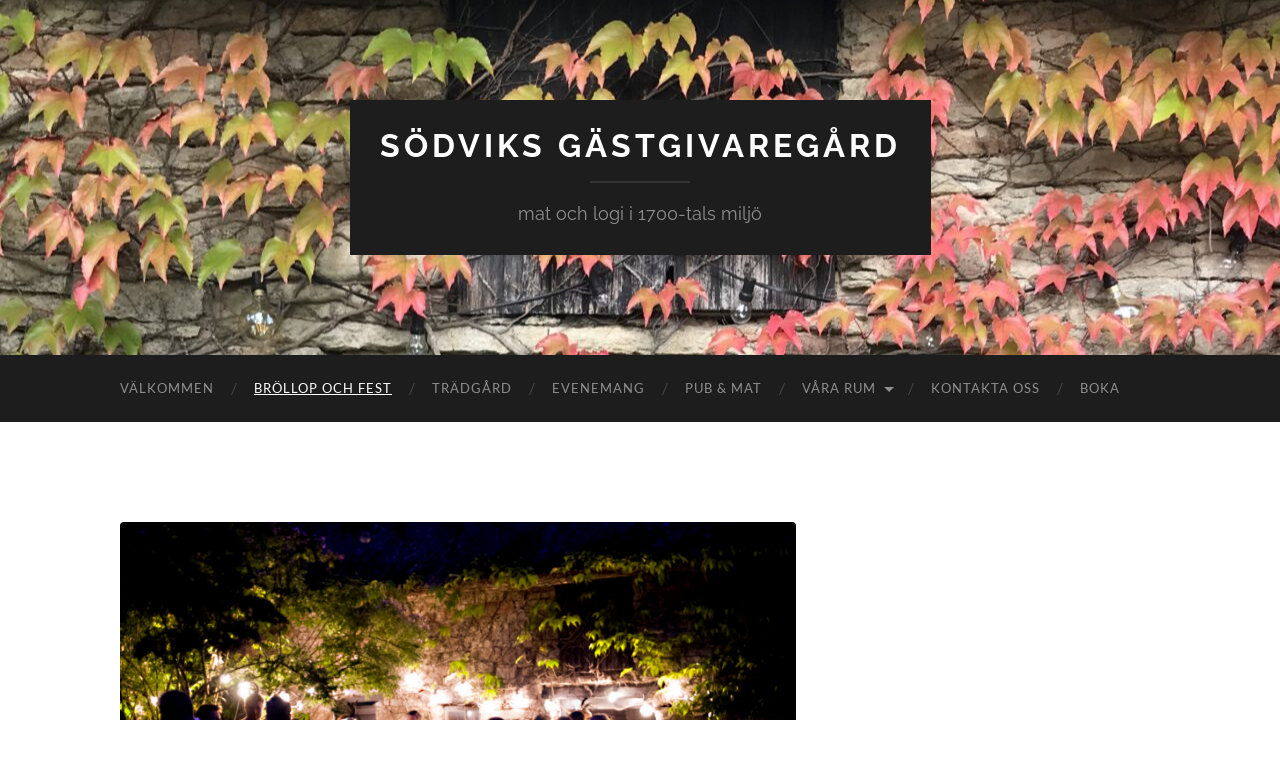

--- FILE ---
content_type: text/html; charset=UTF-8
request_url: https://sodviksgastgivaregard.se/brollop-och-fest/
body_size: 7510
content:
<!DOCTYPE html>

<html lang="sv-SE">

	<head>

		<meta http-equiv="content-type" content="text/html" charset="UTF-8" />
		<meta name="viewport" content="width=device-width, initial-scale=1.0" >

		<link rel="profile" href="http://gmpg.org/xfn/11">

		<title>Bröllop och Fest &#8211; Södviks Gästgivaregård</title>
<meta name='robots' content='max-image-preview:large' />
<link rel="alternate" type="application/rss+xml" title="Södviks Gästgivaregård &raquo; Webbflöde" href="https://sodviksgastgivaregard.se/feed/" />
<link rel="alternate" type="application/rss+xml" title="Södviks Gästgivaregård &raquo; kommentarsflöde" href="https://sodviksgastgivaregard.se/comments/feed/" />
<script type="text/javascript">
window._wpemojiSettings = {"baseUrl":"https:\/\/s.w.org\/images\/core\/emoji\/14.0.0\/72x72\/","ext":".png","svgUrl":"https:\/\/s.w.org\/images\/core\/emoji\/14.0.0\/svg\/","svgExt":".svg","source":{"concatemoji":"https:\/\/sodviksgastgivaregard.se\/wp-includes\/js\/wp-emoji-release.min.js?ver=6.1.9"}};
/*! This file is auto-generated */
!function(e,a,t){var n,r,o,i=a.createElement("canvas"),p=i.getContext&&i.getContext("2d");function s(e,t){var a=String.fromCharCode,e=(p.clearRect(0,0,i.width,i.height),p.fillText(a.apply(this,e),0,0),i.toDataURL());return p.clearRect(0,0,i.width,i.height),p.fillText(a.apply(this,t),0,0),e===i.toDataURL()}function c(e){var t=a.createElement("script");t.src=e,t.defer=t.type="text/javascript",a.getElementsByTagName("head")[0].appendChild(t)}for(o=Array("flag","emoji"),t.supports={everything:!0,everythingExceptFlag:!0},r=0;r<o.length;r++)t.supports[o[r]]=function(e){if(p&&p.fillText)switch(p.textBaseline="top",p.font="600 32px Arial",e){case"flag":return s([127987,65039,8205,9895,65039],[127987,65039,8203,9895,65039])?!1:!s([55356,56826,55356,56819],[55356,56826,8203,55356,56819])&&!s([55356,57332,56128,56423,56128,56418,56128,56421,56128,56430,56128,56423,56128,56447],[55356,57332,8203,56128,56423,8203,56128,56418,8203,56128,56421,8203,56128,56430,8203,56128,56423,8203,56128,56447]);case"emoji":return!s([129777,127995,8205,129778,127999],[129777,127995,8203,129778,127999])}return!1}(o[r]),t.supports.everything=t.supports.everything&&t.supports[o[r]],"flag"!==o[r]&&(t.supports.everythingExceptFlag=t.supports.everythingExceptFlag&&t.supports[o[r]]);t.supports.everythingExceptFlag=t.supports.everythingExceptFlag&&!t.supports.flag,t.DOMReady=!1,t.readyCallback=function(){t.DOMReady=!0},t.supports.everything||(n=function(){t.readyCallback()},a.addEventListener?(a.addEventListener("DOMContentLoaded",n,!1),e.addEventListener("load",n,!1)):(e.attachEvent("onload",n),a.attachEvent("onreadystatechange",function(){"complete"===a.readyState&&t.readyCallback()})),(e=t.source||{}).concatemoji?c(e.concatemoji):e.wpemoji&&e.twemoji&&(c(e.twemoji),c(e.wpemoji)))}(window,document,window._wpemojiSettings);
</script>
<style type="text/css">
img.wp-smiley,
img.emoji {
	display: inline !important;
	border: none !important;
	box-shadow: none !important;
	height: 1em !important;
	width: 1em !important;
	margin: 0 0.07em !important;
	vertical-align: -0.1em !important;
	background: none !important;
	padding: 0 !important;
}
</style>
	<link rel='stylesheet' id='wp-block-library-css' href='https://sodviksgastgivaregard.se/wp-includes/css/dist/block-library/style.min.css?ver=6.1.9' type='text/css' media='all' />
<link rel='stylesheet' id='classic-theme-styles-css' href='https://sodviksgastgivaregard.se/wp-includes/css/classic-themes.min.css?ver=1' type='text/css' media='all' />
<style id='global-styles-inline-css' type='text/css'>
body{--wp--preset--color--black: #000000;--wp--preset--color--cyan-bluish-gray: #abb8c3;--wp--preset--color--white: #fff;--wp--preset--color--pale-pink: #f78da7;--wp--preset--color--vivid-red: #cf2e2e;--wp--preset--color--luminous-vivid-orange: #ff6900;--wp--preset--color--luminous-vivid-amber: #fcb900;--wp--preset--color--light-green-cyan: #7bdcb5;--wp--preset--color--vivid-green-cyan: #00d084;--wp--preset--color--pale-cyan-blue: #8ed1fc;--wp--preset--color--vivid-cyan-blue: #0693e3;--wp--preset--color--vivid-purple: #9b51e0;--wp--preset--color--accent: #1abc9c;--wp--preset--color--dark-gray: #444;--wp--preset--color--medium-gray: #666;--wp--preset--color--light-gray: #888;--wp--preset--gradient--vivid-cyan-blue-to-vivid-purple: linear-gradient(135deg,rgba(6,147,227,1) 0%,rgb(155,81,224) 100%);--wp--preset--gradient--light-green-cyan-to-vivid-green-cyan: linear-gradient(135deg,rgb(122,220,180) 0%,rgb(0,208,130) 100%);--wp--preset--gradient--luminous-vivid-amber-to-luminous-vivid-orange: linear-gradient(135deg,rgba(252,185,0,1) 0%,rgba(255,105,0,1) 100%);--wp--preset--gradient--luminous-vivid-orange-to-vivid-red: linear-gradient(135deg,rgba(255,105,0,1) 0%,rgb(207,46,46) 100%);--wp--preset--gradient--very-light-gray-to-cyan-bluish-gray: linear-gradient(135deg,rgb(238,238,238) 0%,rgb(169,184,195) 100%);--wp--preset--gradient--cool-to-warm-spectrum: linear-gradient(135deg,rgb(74,234,220) 0%,rgb(151,120,209) 20%,rgb(207,42,186) 40%,rgb(238,44,130) 60%,rgb(251,105,98) 80%,rgb(254,248,76) 100%);--wp--preset--gradient--blush-light-purple: linear-gradient(135deg,rgb(255,206,236) 0%,rgb(152,150,240) 100%);--wp--preset--gradient--blush-bordeaux: linear-gradient(135deg,rgb(254,205,165) 0%,rgb(254,45,45) 50%,rgb(107,0,62) 100%);--wp--preset--gradient--luminous-dusk: linear-gradient(135deg,rgb(255,203,112) 0%,rgb(199,81,192) 50%,rgb(65,88,208) 100%);--wp--preset--gradient--pale-ocean: linear-gradient(135deg,rgb(255,245,203) 0%,rgb(182,227,212) 50%,rgb(51,167,181) 100%);--wp--preset--gradient--electric-grass: linear-gradient(135deg,rgb(202,248,128) 0%,rgb(113,206,126) 100%);--wp--preset--gradient--midnight: linear-gradient(135deg,rgb(2,3,129) 0%,rgb(40,116,252) 100%);--wp--preset--duotone--dark-grayscale: url('#wp-duotone-dark-grayscale');--wp--preset--duotone--grayscale: url('#wp-duotone-grayscale');--wp--preset--duotone--purple-yellow: url('#wp-duotone-purple-yellow');--wp--preset--duotone--blue-red: url('#wp-duotone-blue-red');--wp--preset--duotone--midnight: url('#wp-duotone-midnight');--wp--preset--duotone--magenta-yellow: url('#wp-duotone-magenta-yellow');--wp--preset--duotone--purple-green: url('#wp-duotone-purple-green');--wp--preset--duotone--blue-orange: url('#wp-duotone-blue-orange');--wp--preset--font-size--small: 16px;--wp--preset--font-size--medium: 20px;--wp--preset--font-size--large: 24px;--wp--preset--font-size--x-large: 42px;--wp--preset--font-size--regular: 19px;--wp--preset--font-size--larger: 32px;--wp--preset--spacing--20: 0.44rem;--wp--preset--spacing--30: 0.67rem;--wp--preset--spacing--40: 1rem;--wp--preset--spacing--50: 1.5rem;--wp--preset--spacing--60: 2.25rem;--wp--preset--spacing--70: 3.38rem;--wp--preset--spacing--80: 5.06rem;}:where(.is-layout-flex){gap: 0.5em;}body .is-layout-flow > .alignleft{float: left;margin-inline-start: 0;margin-inline-end: 2em;}body .is-layout-flow > .alignright{float: right;margin-inline-start: 2em;margin-inline-end: 0;}body .is-layout-flow > .aligncenter{margin-left: auto !important;margin-right: auto !important;}body .is-layout-constrained > .alignleft{float: left;margin-inline-start: 0;margin-inline-end: 2em;}body .is-layout-constrained > .alignright{float: right;margin-inline-start: 2em;margin-inline-end: 0;}body .is-layout-constrained > .aligncenter{margin-left: auto !important;margin-right: auto !important;}body .is-layout-constrained > :where(:not(.alignleft):not(.alignright):not(.alignfull)){max-width: var(--wp--style--global--content-size);margin-left: auto !important;margin-right: auto !important;}body .is-layout-constrained > .alignwide{max-width: var(--wp--style--global--wide-size);}body .is-layout-flex{display: flex;}body .is-layout-flex{flex-wrap: wrap;align-items: center;}body .is-layout-flex > *{margin: 0;}:where(.wp-block-columns.is-layout-flex){gap: 2em;}.has-black-color{color: var(--wp--preset--color--black) !important;}.has-cyan-bluish-gray-color{color: var(--wp--preset--color--cyan-bluish-gray) !important;}.has-white-color{color: var(--wp--preset--color--white) !important;}.has-pale-pink-color{color: var(--wp--preset--color--pale-pink) !important;}.has-vivid-red-color{color: var(--wp--preset--color--vivid-red) !important;}.has-luminous-vivid-orange-color{color: var(--wp--preset--color--luminous-vivid-orange) !important;}.has-luminous-vivid-amber-color{color: var(--wp--preset--color--luminous-vivid-amber) !important;}.has-light-green-cyan-color{color: var(--wp--preset--color--light-green-cyan) !important;}.has-vivid-green-cyan-color{color: var(--wp--preset--color--vivid-green-cyan) !important;}.has-pale-cyan-blue-color{color: var(--wp--preset--color--pale-cyan-blue) !important;}.has-vivid-cyan-blue-color{color: var(--wp--preset--color--vivid-cyan-blue) !important;}.has-vivid-purple-color{color: var(--wp--preset--color--vivid-purple) !important;}.has-black-background-color{background-color: var(--wp--preset--color--black) !important;}.has-cyan-bluish-gray-background-color{background-color: var(--wp--preset--color--cyan-bluish-gray) !important;}.has-white-background-color{background-color: var(--wp--preset--color--white) !important;}.has-pale-pink-background-color{background-color: var(--wp--preset--color--pale-pink) !important;}.has-vivid-red-background-color{background-color: var(--wp--preset--color--vivid-red) !important;}.has-luminous-vivid-orange-background-color{background-color: var(--wp--preset--color--luminous-vivid-orange) !important;}.has-luminous-vivid-amber-background-color{background-color: var(--wp--preset--color--luminous-vivid-amber) !important;}.has-light-green-cyan-background-color{background-color: var(--wp--preset--color--light-green-cyan) !important;}.has-vivid-green-cyan-background-color{background-color: var(--wp--preset--color--vivid-green-cyan) !important;}.has-pale-cyan-blue-background-color{background-color: var(--wp--preset--color--pale-cyan-blue) !important;}.has-vivid-cyan-blue-background-color{background-color: var(--wp--preset--color--vivid-cyan-blue) !important;}.has-vivid-purple-background-color{background-color: var(--wp--preset--color--vivid-purple) !important;}.has-black-border-color{border-color: var(--wp--preset--color--black) !important;}.has-cyan-bluish-gray-border-color{border-color: var(--wp--preset--color--cyan-bluish-gray) !important;}.has-white-border-color{border-color: var(--wp--preset--color--white) !important;}.has-pale-pink-border-color{border-color: var(--wp--preset--color--pale-pink) !important;}.has-vivid-red-border-color{border-color: var(--wp--preset--color--vivid-red) !important;}.has-luminous-vivid-orange-border-color{border-color: var(--wp--preset--color--luminous-vivid-orange) !important;}.has-luminous-vivid-amber-border-color{border-color: var(--wp--preset--color--luminous-vivid-amber) !important;}.has-light-green-cyan-border-color{border-color: var(--wp--preset--color--light-green-cyan) !important;}.has-vivid-green-cyan-border-color{border-color: var(--wp--preset--color--vivid-green-cyan) !important;}.has-pale-cyan-blue-border-color{border-color: var(--wp--preset--color--pale-cyan-blue) !important;}.has-vivid-cyan-blue-border-color{border-color: var(--wp--preset--color--vivid-cyan-blue) !important;}.has-vivid-purple-border-color{border-color: var(--wp--preset--color--vivid-purple) !important;}.has-vivid-cyan-blue-to-vivid-purple-gradient-background{background: var(--wp--preset--gradient--vivid-cyan-blue-to-vivid-purple) !important;}.has-light-green-cyan-to-vivid-green-cyan-gradient-background{background: var(--wp--preset--gradient--light-green-cyan-to-vivid-green-cyan) !important;}.has-luminous-vivid-amber-to-luminous-vivid-orange-gradient-background{background: var(--wp--preset--gradient--luminous-vivid-amber-to-luminous-vivid-orange) !important;}.has-luminous-vivid-orange-to-vivid-red-gradient-background{background: var(--wp--preset--gradient--luminous-vivid-orange-to-vivid-red) !important;}.has-very-light-gray-to-cyan-bluish-gray-gradient-background{background: var(--wp--preset--gradient--very-light-gray-to-cyan-bluish-gray) !important;}.has-cool-to-warm-spectrum-gradient-background{background: var(--wp--preset--gradient--cool-to-warm-spectrum) !important;}.has-blush-light-purple-gradient-background{background: var(--wp--preset--gradient--blush-light-purple) !important;}.has-blush-bordeaux-gradient-background{background: var(--wp--preset--gradient--blush-bordeaux) !important;}.has-luminous-dusk-gradient-background{background: var(--wp--preset--gradient--luminous-dusk) !important;}.has-pale-ocean-gradient-background{background: var(--wp--preset--gradient--pale-ocean) !important;}.has-electric-grass-gradient-background{background: var(--wp--preset--gradient--electric-grass) !important;}.has-midnight-gradient-background{background: var(--wp--preset--gradient--midnight) !important;}.has-small-font-size{font-size: var(--wp--preset--font-size--small) !important;}.has-medium-font-size{font-size: var(--wp--preset--font-size--medium) !important;}.has-large-font-size{font-size: var(--wp--preset--font-size--large) !important;}.has-x-large-font-size{font-size: var(--wp--preset--font-size--x-large) !important;}
.wp-block-navigation a:where(:not(.wp-element-button)){color: inherit;}
:where(.wp-block-columns.is-layout-flex){gap: 2em;}
.wp-block-pullquote{font-size: 1.5em;line-height: 1.6;}
</style>
<link rel='stylesheet' id='hemingway_googleFonts-css' href='https://sodviksgastgivaregard.se/wp-content/themes/hemingway/assets/css/fonts.css' type='text/css' media='all' />
<link rel='stylesheet' id='hemingway_style-css' href='https://sodviksgastgivaregard.se/wp-content/themes/hemingway/style.css?ver=2.3.2' type='text/css' media='all' />
<script type='text/javascript' src='https://sodviksgastgivaregard.se/wp-includes/js/jquery/jquery.min.js?ver=3.6.1' id='jquery-core-js'></script>
<script type='text/javascript' src='https://sodviksgastgivaregard.se/wp-includes/js/jquery/jquery-migrate.min.js?ver=3.3.2' id='jquery-migrate-js'></script>
<link rel="https://api.w.org/" href="https://sodviksgastgivaregard.se/wp-json/" /><link rel="alternate" type="application/json" href="https://sodviksgastgivaregard.se/wp-json/wp/v2/pages/460" /><link rel="EditURI" type="application/rsd+xml" title="RSD" href="https://sodviksgastgivaregard.se/xmlrpc.php?rsd" />
<link rel="wlwmanifest" type="application/wlwmanifest+xml" href="https://sodviksgastgivaregard.se/wp-includes/wlwmanifest.xml" />
<meta name="generator" content="WordPress 6.1.9" />
<link rel="canonical" href="https://sodviksgastgivaregard.se/brollop-och-fest/" />
<link rel='shortlink' href='https://sodviksgastgivaregard.se/?p=460' />
<link rel="alternate" type="application/json+oembed" href="https://sodviksgastgivaregard.se/wp-json/oembed/1.0/embed?url=https%3A%2F%2Fsodviksgastgivaregard.se%2Fbrollop-och-fest%2F" />
<link rel="alternate" type="text/xml+oembed" href="https://sodviksgastgivaregard.se/wp-json/oembed/1.0/embed?url=https%3A%2F%2Fsodviksgastgivaregard.se%2Fbrollop-och-fest%2F&#038;format=xml" />

	</head>
	
	<body class="page-template-default page page-id-460">

		<svg xmlns="http://www.w3.org/2000/svg" viewBox="0 0 0 0" width="0" height="0" focusable="false" role="none" style="visibility: hidden; position: absolute; left: -9999px; overflow: hidden;" ><defs><filter id="wp-duotone-dark-grayscale"><feColorMatrix color-interpolation-filters="sRGB" type="matrix" values=" .299 .587 .114 0 0 .299 .587 .114 0 0 .299 .587 .114 0 0 .299 .587 .114 0 0 " /><feComponentTransfer color-interpolation-filters="sRGB" ><feFuncR type="table" tableValues="0 0.49803921568627" /><feFuncG type="table" tableValues="0 0.49803921568627" /><feFuncB type="table" tableValues="0 0.49803921568627" /><feFuncA type="table" tableValues="1 1" /></feComponentTransfer><feComposite in2="SourceGraphic" operator="in" /></filter></defs></svg><svg xmlns="http://www.w3.org/2000/svg" viewBox="0 0 0 0" width="0" height="0" focusable="false" role="none" style="visibility: hidden; position: absolute; left: -9999px; overflow: hidden;" ><defs><filter id="wp-duotone-grayscale"><feColorMatrix color-interpolation-filters="sRGB" type="matrix" values=" .299 .587 .114 0 0 .299 .587 .114 0 0 .299 .587 .114 0 0 .299 .587 .114 0 0 " /><feComponentTransfer color-interpolation-filters="sRGB" ><feFuncR type="table" tableValues="0 1" /><feFuncG type="table" tableValues="0 1" /><feFuncB type="table" tableValues="0 1" /><feFuncA type="table" tableValues="1 1" /></feComponentTransfer><feComposite in2="SourceGraphic" operator="in" /></filter></defs></svg><svg xmlns="http://www.w3.org/2000/svg" viewBox="0 0 0 0" width="0" height="0" focusable="false" role="none" style="visibility: hidden; position: absolute; left: -9999px; overflow: hidden;" ><defs><filter id="wp-duotone-purple-yellow"><feColorMatrix color-interpolation-filters="sRGB" type="matrix" values=" .299 .587 .114 0 0 .299 .587 .114 0 0 .299 .587 .114 0 0 .299 .587 .114 0 0 " /><feComponentTransfer color-interpolation-filters="sRGB" ><feFuncR type="table" tableValues="0.54901960784314 0.98823529411765" /><feFuncG type="table" tableValues="0 1" /><feFuncB type="table" tableValues="0.71764705882353 0.25490196078431" /><feFuncA type="table" tableValues="1 1" /></feComponentTransfer><feComposite in2="SourceGraphic" operator="in" /></filter></defs></svg><svg xmlns="http://www.w3.org/2000/svg" viewBox="0 0 0 0" width="0" height="0" focusable="false" role="none" style="visibility: hidden; position: absolute; left: -9999px; overflow: hidden;" ><defs><filter id="wp-duotone-blue-red"><feColorMatrix color-interpolation-filters="sRGB" type="matrix" values=" .299 .587 .114 0 0 .299 .587 .114 0 0 .299 .587 .114 0 0 .299 .587 .114 0 0 " /><feComponentTransfer color-interpolation-filters="sRGB" ><feFuncR type="table" tableValues="0 1" /><feFuncG type="table" tableValues="0 0.27843137254902" /><feFuncB type="table" tableValues="0.5921568627451 0.27843137254902" /><feFuncA type="table" tableValues="1 1" /></feComponentTransfer><feComposite in2="SourceGraphic" operator="in" /></filter></defs></svg><svg xmlns="http://www.w3.org/2000/svg" viewBox="0 0 0 0" width="0" height="0" focusable="false" role="none" style="visibility: hidden; position: absolute; left: -9999px; overflow: hidden;" ><defs><filter id="wp-duotone-midnight"><feColorMatrix color-interpolation-filters="sRGB" type="matrix" values=" .299 .587 .114 0 0 .299 .587 .114 0 0 .299 .587 .114 0 0 .299 .587 .114 0 0 " /><feComponentTransfer color-interpolation-filters="sRGB" ><feFuncR type="table" tableValues="0 0" /><feFuncG type="table" tableValues="0 0.64705882352941" /><feFuncB type="table" tableValues="0 1" /><feFuncA type="table" tableValues="1 1" /></feComponentTransfer><feComposite in2="SourceGraphic" operator="in" /></filter></defs></svg><svg xmlns="http://www.w3.org/2000/svg" viewBox="0 0 0 0" width="0" height="0" focusable="false" role="none" style="visibility: hidden; position: absolute; left: -9999px; overflow: hidden;" ><defs><filter id="wp-duotone-magenta-yellow"><feColorMatrix color-interpolation-filters="sRGB" type="matrix" values=" .299 .587 .114 0 0 .299 .587 .114 0 0 .299 .587 .114 0 0 .299 .587 .114 0 0 " /><feComponentTransfer color-interpolation-filters="sRGB" ><feFuncR type="table" tableValues="0.78039215686275 1" /><feFuncG type="table" tableValues="0 0.94901960784314" /><feFuncB type="table" tableValues="0.35294117647059 0.47058823529412" /><feFuncA type="table" tableValues="1 1" /></feComponentTransfer><feComposite in2="SourceGraphic" operator="in" /></filter></defs></svg><svg xmlns="http://www.w3.org/2000/svg" viewBox="0 0 0 0" width="0" height="0" focusable="false" role="none" style="visibility: hidden; position: absolute; left: -9999px; overflow: hidden;" ><defs><filter id="wp-duotone-purple-green"><feColorMatrix color-interpolation-filters="sRGB" type="matrix" values=" .299 .587 .114 0 0 .299 .587 .114 0 0 .299 .587 .114 0 0 .299 .587 .114 0 0 " /><feComponentTransfer color-interpolation-filters="sRGB" ><feFuncR type="table" tableValues="0.65098039215686 0.40392156862745" /><feFuncG type="table" tableValues="0 1" /><feFuncB type="table" tableValues="0.44705882352941 0.4" /><feFuncA type="table" tableValues="1 1" /></feComponentTransfer><feComposite in2="SourceGraphic" operator="in" /></filter></defs></svg><svg xmlns="http://www.w3.org/2000/svg" viewBox="0 0 0 0" width="0" height="0" focusable="false" role="none" style="visibility: hidden; position: absolute; left: -9999px; overflow: hidden;" ><defs><filter id="wp-duotone-blue-orange"><feColorMatrix color-interpolation-filters="sRGB" type="matrix" values=" .299 .587 .114 0 0 .299 .587 .114 0 0 .299 .587 .114 0 0 .299 .587 .114 0 0 " /><feComponentTransfer color-interpolation-filters="sRGB" ><feFuncR type="table" tableValues="0.098039215686275 1" /><feFuncG type="table" tableValues="0 0.66274509803922" /><feFuncB type="table" tableValues="0.84705882352941 0.41960784313725" /><feFuncA type="table" tableValues="1 1" /></feComponentTransfer><feComposite in2="SourceGraphic" operator="in" /></filter></defs></svg>
		<a class="skip-link button" href="#site-content">Hoppa till innehållet</a>
	
		<div class="big-wrapper">
	
			<div class="header-cover section bg-dark-light no-padding">

						
				<div class="header section" style="background-image: url( https://sodviksgastgivaregard.se/wp-content/uploads/2019/01/cropped-F784FAFC-D3BE-447E-90E4-0C3CCB66B546-e1546597476889.jpeg );">
							
					<div class="header-inner section-inner">
					
											
							<div class="blog-info">
							
																	<div class="blog-title">
										<a href="https://sodviksgastgivaregard.se" rel="home">Södviks Gästgivaregård</a>
									</div>
																
																	<p class="blog-description">mat och logi i 1700-tals miljö</p>
															
							</div><!-- .blog-info -->
							
															
					</div><!-- .header-inner -->
								
				</div><!-- .header -->
			
			</div><!-- .bg-dark -->
			
			<div class="navigation section no-padding bg-dark">
			
				<div class="navigation-inner section-inner group">
				
					<div class="toggle-container section-inner hidden">
			
						<button type="button" class="nav-toggle toggle">
							<div class="bar"></div>
							<div class="bar"></div>
							<div class="bar"></div>
							<span class="screen-reader-text">Slå på/av mobilmeny</span>
						</button>
						
						<button type="button" class="search-toggle toggle">
							<div class="metal"></div>
							<div class="glass"></div>
							<div class="handle"></div>
							<span class="screen-reader-text">Slå på/av sökfält</span>
						</button>
											
					</div><!-- .toggle-container -->
					
					<div class="blog-search hidden">
						<form role="search" method="get" class="search-form" action="https://sodviksgastgivaregard.se/">
				<label>
					<span class="screen-reader-text">Sök efter:</span>
					<input type="search" class="search-field" placeholder="Sök …" value="" name="s" />
				</label>
				<input type="submit" class="search-submit" value="Sök" />
			</form>					</div><!-- .blog-search -->
				
					<ul class="blog-menu">
						<li id="menu-item-767" class="menu-item menu-item-type-post_type menu-item-object-page menu-item-home menu-item-767"><a href="https://sodviksgastgivaregard.se/">Välkommen</a></li>
<li id="menu-item-467" class="menu-item menu-item-type-post_type menu-item-object-page current-menu-item page_item page-item-460 current_page_item menu-item-467"><a href="https://sodviksgastgivaregard.se/brollop-och-fest/" aria-current="page">Bröllop och Fest</a></li>
<li id="menu-item-310" class="menu-item menu-item-type-post_type menu-item-object-page menu-item-310"><a href="https://sodviksgastgivaregard.se/tradgard/">Trädgård</a></li>
<li id="menu-item-224" class="menu-item menu-item-type-post_type menu-item-object-page menu-item-224"><a href="https://sodviksgastgivaregard.se/evenemang/">Evenemang</a></li>
<li id="menu-item-199" class="menu-item menu-item-type-post_type menu-item-object-page menu-item-199"><a href="https://sodviksgastgivaregard.se/bar-och-matsal/">Pub &#038; Mat</a></li>
<li id="menu-item-191" class="menu-item menu-item-type-post_type menu-item-object-page menu-item-has-children menu-item-191"><a href="https://sodviksgastgivaregard.se/vara-rum/">Våra rum</a>
<ul class="sub-menu">
	<li id="menu-item-756" class="menu-item menu-item-type-post_type menu-item-object-page menu-item-756"><a href="https://sodviksgastgivaregard.se/vara-rum/famijerum/">Familjerum</a></li>
	<li id="menu-item-757" class="menu-item menu-item-type-post_type menu-item-object-page menu-item-757"><a href="https://sodviksgastgivaregard.se/vara-rum/dubbelrum-med-balkong/">Dubbelrum med balkong</a></li>
	<li id="menu-item-758" class="menu-item menu-item-type-post_type menu-item-object-page menu-item-758"><a href="https://sodviksgastgivaregard.se/vara-rum/dubbelrum-vast/">Dubbelrum Väst</a></li>
	<li id="menu-item-759" class="menu-item menu-item-type-post_type menu-item-object-page menu-item-759"><a href="https://sodviksgastgivaregard.se/vara-rum/dubbelrum-ost/">Dubbelrum Öst</a></li>
</ul>
</li>
<li id="menu-item-203" class="menu-item menu-item-type-post_type menu-item-object-page menu-item-203"><a href="https://sodviksgastgivaregard.se/kontakta-oss/">Kontakta oss</a></li>
<li id="menu-item-763" class="menu-item menu-item-type-post_type menu-item-object-page menu-item-763"><a href="https://sodviksgastgivaregard.se/boka/">Boka</a></li>
					 </ul><!-- .blog-menu -->
					 
					 <ul class="mobile-menu">
					
						<li class="menu-item menu-item-type-post_type menu-item-object-page menu-item-home menu-item-767"><a href="https://sodviksgastgivaregard.se/">Välkommen</a></li>
<li class="menu-item menu-item-type-post_type menu-item-object-page current-menu-item page_item page-item-460 current_page_item menu-item-467"><a href="https://sodviksgastgivaregard.se/brollop-och-fest/" aria-current="page">Bröllop och Fest</a></li>
<li class="menu-item menu-item-type-post_type menu-item-object-page menu-item-310"><a href="https://sodviksgastgivaregard.se/tradgard/">Trädgård</a></li>
<li class="menu-item menu-item-type-post_type menu-item-object-page menu-item-224"><a href="https://sodviksgastgivaregard.se/evenemang/">Evenemang</a></li>
<li class="menu-item menu-item-type-post_type menu-item-object-page menu-item-199"><a href="https://sodviksgastgivaregard.se/bar-och-matsal/">Pub &#038; Mat</a></li>
<li class="menu-item menu-item-type-post_type menu-item-object-page menu-item-has-children menu-item-191"><a href="https://sodviksgastgivaregard.se/vara-rum/">Våra rum</a>
<ul class="sub-menu">
	<li class="menu-item menu-item-type-post_type menu-item-object-page menu-item-756"><a href="https://sodviksgastgivaregard.se/vara-rum/famijerum/">Familjerum</a></li>
	<li class="menu-item menu-item-type-post_type menu-item-object-page menu-item-757"><a href="https://sodviksgastgivaregard.se/vara-rum/dubbelrum-med-balkong/">Dubbelrum med balkong</a></li>
	<li class="menu-item menu-item-type-post_type menu-item-object-page menu-item-758"><a href="https://sodviksgastgivaregard.se/vara-rum/dubbelrum-vast/">Dubbelrum Väst</a></li>
	<li class="menu-item menu-item-type-post_type menu-item-object-page menu-item-759"><a href="https://sodviksgastgivaregard.se/vara-rum/dubbelrum-ost/">Dubbelrum Öst</a></li>
</ul>
</li>
<li class="menu-item menu-item-type-post_type menu-item-object-page menu-item-203"><a href="https://sodviksgastgivaregard.se/kontakta-oss/">Kontakta oss</a></li>
<li class="menu-item menu-item-type-post_type menu-item-object-page menu-item-763"><a href="https://sodviksgastgivaregard.se/boka/">Boka</a></li>
						
					 </ul><!-- .mobile-menu -->
				 
				</div><!-- .navigation-inner -->
				
			</div><!-- .navigation -->
<main class="wrapper section-inner group" id="site-content">

	<div class="content left">

		<div class="posts">
												        
			<article id="post-460" class="post-460 page type-page status-publish has-post-thumbnail hentry">

	<div class="post-header">

		
								
			<figure class="featured-media">

							
					<a href="https://sodviksgastgivaregard.se/brollop-och-fest/" rel="bookmark">
						<img width="676" height="448" src="https://sodviksgastgivaregard.se/wp-content/uploads/2019/01/IMG2509.jpg" class="attachment-post-image size-post-image wp-post-image" alt="" decoding="async" srcset="https://sodviksgastgivaregard.se/wp-content/uploads/2019/01/IMG2509.jpg 4928w, https://sodviksgastgivaregard.se/wp-content/uploads/2019/01/IMG2509-300x199.jpg 300w, https://sodviksgastgivaregard.se/wp-content/uploads/2019/01/IMG2509-768x509.jpg 768w, https://sodviksgastgivaregard.se/wp-content/uploads/2019/01/IMG2509-1024x678.jpg 1024w" sizes="(max-width: 676px) 100vw, 676px" />					</a>

					
										
			</figure><!-- .featured-media -->
				
						
				<h1 class="post-title entry-title">
											Bröllop och Fest									</h1>

						
	</div><!-- .post-header -->
																					
	<div class="post-content entry-content">
	
		<p>&nbsp;</p>
<div id="attachment_540" style="width: 310px" class="wp-caption alignnone"><img aria-describedby="caption-attachment-540" decoding="async" loading="lazy" class="wp-image-540 size-medium" src="http://sodviksgastgivaregard.se/wp-content/uploads/2019/01/DSC6422e-300x200.jpg" alt="" width="300" height="200" srcset="https://sodviksgastgivaregard.se/wp-content/uploads/2019/01/DSC6422e-300x200.jpg 300w, https://sodviksgastgivaregard.se/wp-content/uploads/2019/01/DSC6422e-768x513.jpg 768w, https://sodviksgastgivaregard.se/wp-content/uploads/2019/01/DSC6422e-1024x684.jpg 1024w" sizes="(max-width: 300px) 100vw, 300px" /><p id="caption-attachment-540" class="wp-caption-text">Photo license: Renae Lillie</p></div>
<p>Södviks Gästgivaregåd har fantastiska möjligheter för livets högtidsdagar. Vi erbjuder bröllop och fester i ladan från sista helgen i maj till slutet av augusti. I vår prunkande trädgård kan era gäster mingla bland rosor och vildvin, lyssna till musik på utescenen och koppla av i 40-talet sittplatser.</p>
<p><img decoding="async" loading="lazy" class="alignright wp-image-501 size-medium" src="http://sodviksgastgivaregard.se/wp-content/uploads/2019/07/F1E96B89-0D76-469B-A491-C6EE8835C06C-240x300.jpeg" alt="" width="240" height="300" srcset="https://sodviksgastgivaregard.se/wp-content/uploads/2019/07/F1E96B89-0D76-469B-A491-C6EE8835C06C-240x300.jpeg 240w, https://sodviksgastgivaregard.se/wp-content/uploads/2019/07/F1E96B89-0D76-469B-A491-C6EE8835C06C-768x959.jpeg 768w, https://sodviksgastgivaregard.se/wp-content/uploads/2019/07/F1E96B89-0D76-469B-A491-C6EE8835C06C-820x1024.jpeg 820w" sizes="(max-width: 240px) 100vw, 240px" /></p>
<p>Utescenen och Stenladan bildar en mysig inramad vinkel i trädgården och det är där Ni finner festlokalen. Under våren 2021 renoverades norra delen av ladan, en ladupub har tillkommit i ena hörnet och vi utökar sittplatserna till runt 90 personer.</p>
<p><img decoding="async" loading="lazy" class="alignleft wp-image-454 size-medium" src="http://sodviksgastgivaregard.se/wp-content/uploads/2019/01/2A5BDED5-6FEE-46B7-8461-DBCF86E17134-240x300.jpeg" alt="" width="240" height="300" srcset="https://sodviksgastgivaregard.se/wp-content/uploads/2019/01/2A5BDED5-6FEE-46B7-8461-DBCF86E17134-240x300.jpeg 240w, https://sodviksgastgivaregard.se/wp-content/uploads/2019/01/2A5BDED5-6FEE-46B7-8461-DBCF86E17134-768x960.jpeg 768w, https://sodviksgastgivaregard.se/wp-content/uploads/2019/01/2A5BDED5-6FEE-46B7-8461-DBCF86E17134-819x1024.jpeg 819w" sizes="(max-width: 240px) 100vw, 240px" /></p>
<p>&nbsp;</p>
<p>Inne i Stenladan väntar en magisk miljö där de gamla stenväggarna har lämnats i sitt ursprungliga skick. Skenet av hundratals lampor belyser det stora öppna rummet. Längs ena kortsidan dukar vi upp en buffé som kan skräddarsys efter Era önskemål, alternativt är ni välkomna att catera middagen, dock ingår ej serveringspersonalen i sådant fall.</p>
<p>Våra fyra rum med upp till 12 övernattande gäster inklusive frukost ingår alltid i lokalhyran, för att ge Er och Era närmaste en härlig, privat tid tillsammans.</p>
<p><strong><em>Kontakta oss gärna per email för datumförfrågningar och offert:</em></strong></p>
<p>jennifer@sodviksgastgivaregard.se</p>
<p>&nbsp;</p>
<div id="attachment_537" style="width: 310px" class="wp-caption alignnone"><img aria-describedby="caption-attachment-537" decoding="async" loading="lazy" class="wp-image-537 size-medium" src="http://sodviksgastgivaregard.se/wp-content/uploads/2019/01/DSC6025e-300x200.jpg" alt="" width="300" height="200" srcset="https://sodviksgastgivaregard.se/wp-content/uploads/2019/01/DSC6025e-300x200.jpg 300w, https://sodviksgastgivaregard.se/wp-content/uploads/2019/01/DSC6025e-768x513.jpg 768w, https://sodviksgastgivaregard.se/wp-content/uploads/2019/01/DSC6025e-1024x684.jpg 1024w" sizes="(max-width: 300px) 100vw, 300px" /><p id="caption-attachment-537" class="wp-caption-text">Photo credit: Renae Lillie</p></div>
<div id="attachment_538" style="width: 310px" class="wp-caption alignnone"><img aria-describedby="caption-attachment-538" decoding="async" loading="lazy" class="wp-image-538 size-medium" src="http://sodviksgastgivaregard.se/wp-content/uploads/2019/01/DSC6097ePAN-300x151.jpg" alt="" width="300" height="151" srcset="https://sodviksgastgivaregard.se/wp-content/uploads/2019/01/DSC6097ePAN-300x151.jpg 300w, https://sodviksgastgivaregard.se/wp-content/uploads/2019/01/DSC6097ePAN-768x388.jpg 768w, https://sodviksgastgivaregard.se/wp-content/uploads/2019/01/DSC6097ePAN-1024x517.jpg 1024w" sizes="(max-width: 300px) 100vw, 300px" /><p id="caption-attachment-538" class="wp-caption-text">Photo credit: Renae Lillie</p></div>
<div id="attachment_539" style="width: 310px" class="wp-caption alignnone"><img aria-describedby="caption-attachment-539" decoding="async" loading="lazy" class="wp-image-539 size-medium" src="http://sodviksgastgivaregard.se/wp-content/uploads/2019/01/DSC6420e-300x200.jpg" alt="" width="300" height="200" srcset="https://sodviksgastgivaregard.se/wp-content/uploads/2019/01/DSC6420e-300x200.jpg 300w, https://sodviksgastgivaregard.se/wp-content/uploads/2019/01/DSC6420e-768x512.jpg 768w, https://sodviksgastgivaregard.se/wp-content/uploads/2019/01/DSC6420e-1024x683.jpg 1024w" sizes="(max-width: 300px) 100vw, 300px" /><p id="caption-attachment-539" class="wp-caption-text">Photo credit: Renae Lillie</p></div>
<div id="attachment_541" style="width: 209px" class="wp-caption alignnone"><img aria-describedby="caption-attachment-541" decoding="async" loading="lazy" class="wp-image-541 size-medium" src="http://sodviksgastgivaregard.se/wp-content/uploads/2019/01/IMG2224-199x300.jpg" alt="" width="199" height="300" srcset="https://sodviksgastgivaregard.se/wp-content/uploads/2019/01/IMG2224-199x300.jpg 199w, https://sodviksgastgivaregard.se/wp-content/uploads/2019/01/IMG2224-768x1160.jpg 768w, https://sodviksgastgivaregard.se/wp-content/uploads/2019/01/IMG2224-678x1024.jpg 678w" sizes="(max-width: 199px) 100vw, 199px" /><p id="caption-attachment-541" class="wp-caption-text">Photo: Rebecka Dahlström</p></div>
<div id="attachment_542" style="width: 209px" class="wp-caption alignnone"><img aria-describedby="caption-attachment-542" decoding="async" loading="lazy" class="wp-image-542 size-medium" src="http://sodviksgastgivaregard.se/wp-content/uploads/2019/01/IMG2245-199x300.jpg" alt="" width="199" height="300" srcset="https://sodviksgastgivaregard.se/wp-content/uploads/2019/01/IMG2245-199x300.jpg 199w, https://sodviksgastgivaregard.se/wp-content/uploads/2019/01/IMG2245-768x1160.jpg 768w, https://sodviksgastgivaregard.se/wp-content/uploads/2019/01/IMG2245-678x1024.jpg 678w" sizes="(max-width: 199px) 100vw, 199px" /><p id="caption-attachment-542" class="wp-caption-text">Photo: Rebecka Dahlström</p></div>
<div id="attachment_544" style="width: 209px" class="wp-caption alignnone"><img aria-describedby="caption-attachment-544" decoding="async" loading="lazy" class="wp-image-544 size-medium" src="http://sodviksgastgivaregard.se/wp-content/uploads/2019/01/IMG2527-199x300.jpg" alt="" width="199" height="300" srcset="https://sodviksgastgivaregard.se/wp-content/uploads/2019/01/IMG2527-199x300.jpg 199w, https://sodviksgastgivaregard.se/wp-content/uploads/2019/01/IMG2527-768x1160.jpg 768w, https://sodviksgastgivaregard.se/wp-content/uploads/2019/01/IMG2527-678x1024.jpg 678w" sizes="(max-width: 199px) 100vw, 199px" /><p id="caption-attachment-544" class="wp-caption-text">Photo: Rebecka Dahlström</p></div>
<div id="attachment_543" style="width: 310px" class="wp-caption alignnone"><img aria-describedby="caption-attachment-543" decoding="async" loading="lazy" class="wp-image-543 size-medium" src="http://sodviksgastgivaregard.se/wp-content/uploads/2019/01/IMG2509-300x199.jpg" alt="" width="300" height="199" srcset="https://sodviksgastgivaregard.se/wp-content/uploads/2019/01/IMG2509-300x199.jpg 300w, https://sodviksgastgivaregard.se/wp-content/uploads/2019/01/IMG2509-768x509.jpg 768w, https://sodviksgastgivaregard.se/wp-content/uploads/2019/01/IMG2509-1024x678.jpg 1024w" sizes="(max-width: 300px) 100vw, 300px" /><p id="caption-attachment-543" class="wp-caption-text">Photo: Rebecka Dahlström</p></div>
<div id="attachment_545" style="width: 210px" class="wp-caption alignnone"><img aria-describedby="caption-attachment-545" decoding="async" loading="lazy" class="wp-image-545 size-medium" src="http://sodviksgastgivaregard.se/wp-content/uploads/2019/01/FolckersBröllop2-Foto-Sebastian-Sheild-200x300.jpg" alt="" width="200" height="300" /><p id="caption-attachment-545" class="wp-caption-text">Photo: Sebastian Shield</p></div>
<div id="attachment_546" style="width: 310px" class="wp-caption alignnone"><img aria-describedby="caption-attachment-546" decoding="async" loading="lazy" class="wp-image-546 size-medium" src="http://sodviksgastgivaregard.se/wp-content/uploads/2019/01/FolckersBröllop5Foto-Johanna-Arnström-300x200.jpg" alt="" width="300" height="200" /><p id="caption-attachment-546" class="wp-caption-text">Photo: Johanna Arnström</p></div>
<div id="attachment_547" style="width: 310px" class="wp-caption alignnone"><img aria-describedby="caption-attachment-547" decoding="async" loading="lazy" class="wp-image-547 size-medium" src="http://sodviksgastgivaregard.se/wp-content/uploads/2019/01/FolckersBröllop11Foto-Johanna-Arnström-300x200.jpg" alt="" width="300" height="200" /><p id="caption-attachment-547" class="wp-caption-text">Photo: Johanna Arnström</p></div>
<div id="attachment_548" style="width: 310px" class="wp-caption alignnone"><img aria-describedby="caption-attachment-548" decoding="async" loading="lazy" class="wp-image-548 size-medium" src="http://sodviksgastgivaregard.se/wp-content/uploads/2019/01/FolckersBröllop12Foto-Johanna-Arnström-300x200.jpg" alt="" width="300" height="200" /><p id="caption-attachment-548" class="wp-caption-text">Photo: Johanna Arnström</p></div>
<p>&nbsp;</p>
							
	</div><!-- .post-content -->
				
	
</article><!-- .post -->			
		</div><!-- .posts -->
	
	</div><!-- .content -->

		
		
			
</main><!-- .wrapper -->
		
	<div class="footer section large-padding bg-dark">
		
		<div class="footer-inner section-inner group">
		
			<!-- .footer-a -->
				
			<!-- .footer-b -->
								
			<!-- .footer-c -->
					
		</div><!-- .footer-inner -->
	
	</div><!-- .footer -->
	
	<div class="credits section bg-dark no-padding">
	
		<div class="credits-inner section-inner group">
	
			<p class="credits-left">
				&copy; 2026 <a href="https://sodviksgastgivaregard.se">Södviks Gästgivaregård</a>
			</p>
			
			<p class="credits-right">
				<span>Tema av <a href="https://andersnoren.se">Anders Noren</a></span> &mdash; <a title="Till toppen" class="tothetop">Upp &uarr;</a>
			</p>
					
		</div><!-- .credits-inner -->
		
	</div><!-- .credits -->

</div><!-- .big-wrapper -->

<script type='text/javascript' src='https://sodviksgastgivaregard.se/wp-content/themes/hemingway/assets/js/global.js?ver=2.3.2' id='hemingway_global-js'></script>
<script type='text/javascript' src='https://sodviksgastgivaregard.se/wp-includes/js/comment-reply.min.js?ver=6.1.9' id='comment-reply-js'></script>

</body>
</html>